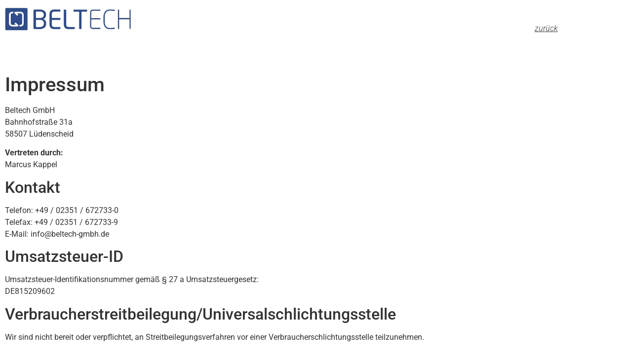

--- FILE ---
content_type: text/css
request_url: https://beltech-gmbh.de/wp-content/uploads/elementor/css/post-359.css?ver=1768734815
body_size: 38
content:
.elementor-359 .elementor-element.elementor-element-b3333cf{margin-top:50px;margin-bottom:50px;}.elementor-widget-text-editor{font-family:var( --e-global-typography-text-font-family ), Sans-serif;font-weight:var( --e-global-typography-text-font-weight );color:var( --e-global-color-text );}.elementor-widget-text-editor.elementor-drop-cap-view-stacked .elementor-drop-cap{background-color:var( --e-global-color-primary );}.elementor-widget-text-editor.elementor-drop-cap-view-framed .elementor-drop-cap, .elementor-widget-text-editor.elementor-drop-cap-view-default .elementor-drop-cap{color:var( --e-global-color-primary );border-color:var( --e-global-color-primary );}.elementor-359 .elementor-element.elementor-element-504e382 > .elementor-widget-container{margin:0px 0px 50px 0px;}.elementor-359 .elementor-element.elementor-element-78cfbea > .elementor-widget-container{margin:0px 0px 50px 0px;}:root{--page-title-display:none;}

--- FILE ---
content_type: text/css
request_url: https://beltech-gmbh.de/wp-content/uploads/elementor/css/post-811.css?ver=1768728049
body_size: 260
content:
.elementor-widget-theme-site-logo .widget-image-caption{color:var( --e-global-color-text );font-family:var( --e-global-typography-text-font-family ), Sans-serif;font-weight:var( --e-global-typography-text-font-weight );}.elementor-bc-flex-widget .elementor-811 .elementor-element.elementor-element-7d534d6.elementor-column .elementor-widget-wrap{align-items:flex-end;}.elementor-811 .elementor-element.elementor-element-7d534d6.elementor-column.elementor-element[data-element_type="column"] > .elementor-widget-wrap.elementor-element-populated{align-content:flex-end;align-items:flex-end;}.elementor-widget-text-editor{font-family:var( --e-global-typography-text-font-family ), Sans-serif;font-weight:var( --e-global-typography-text-font-weight );color:var( --e-global-color-text );}.elementor-widget-text-editor.elementor-drop-cap-view-stacked .elementor-drop-cap{background-color:var( --e-global-color-primary );}.elementor-widget-text-editor.elementor-drop-cap-view-framed .elementor-drop-cap, .elementor-widget-text-editor.elementor-drop-cap-view-default .elementor-drop-cap{color:var( --e-global-color-primary );border-color:var( --e-global-color-primary );}.elementor-811 .elementor-element.elementor-element-3b51d47{text-align:end;font-family:"Roboto", Sans-serif;font-weight:300;font-style:italic;}.elementor-theme-builder-content-area{height:400px;}.elementor-location-header:before, .elementor-location-footer:before{content:"";display:table;clear:both;}@media(max-width:767px){.elementor-811 .elementor-element.elementor-element-a641c4d img{width:50%;}}@media(min-width:768px){.elementor-811 .elementor-element.elementor-element-a0318f6{width:100%;}.elementor-811 .elementor-element.elementor-element-7493a7d{width:24.211%;}.elementor-811 .elementor-element.elementor-element-7d534d6{width:75.789%;}}